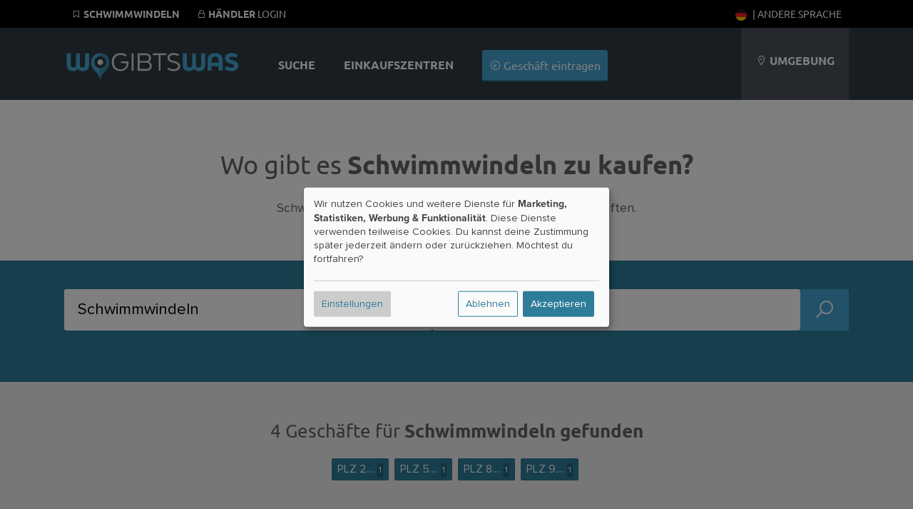

--- FILE ---
content_type: text/html; charset=UTF-8
request_url: https://wogibtswas.de/waren/schwimmwindeln
body_size: 12832
content:
		     

<!DOCTYPE html>
	<html lang="de-de">
  <head>
          <meta name="description" content="Schwimmwindeln bekommst Du in 4 Geschäften. ✓ 230.000 Händler ✓ Öffnungszeiten  ✓ über 300.000 Produkte" />
        
        
            <meta property="og:image" content="//wogibtswas.de/gfx/fb-square.png"/>
    
    <title>Wo gibt es Schwimmwindeln?</title>

    
  <script type="text/javascript">
    var triggerFired = false;
    var triggerInteraction = () => {
        if (triggerFired) return;
        triggerFired = true;
        var img = new Image();
        img.fetchPriority = 'high';
        img.src = "//ajax.wogibtswas.net/ratelimit.php?secret=c70f3cfd91d2b69ee55a0b6fa07559717c0e7ee7c8fbc6b2e04b68b715d7af6d";
    }
    var listenInteraction = () => {
        let interactions = ['click', 'keydown', 'scroll', 'touchstart', 'mousemove'];
        interactions.forEach(event => {
            document.addEventListener(event, triggerInteraction, { once: true });
        });
    }
    listenInteraction();
  </script>

    <meta http-equiv="Content-Type" content="text/html; charset=UTF-8" />
    
                                                        
    
 
          <link href="https://wogibtswas.de/waren/schwimmwindeln" hreflang="de-de" rel="alternate">
            <link rel="canonical" href="https://wogibtswas.de/waren/schwimmwindeln" />
                <link href="https://at.wogibtswas.net/waren/schwimmwindeln" hreflang="de-at" rel="alternate">
                <link href="https://ch.wogibtswas.net/waren/schwimmwindeln" hreflang="de-ch" rel="alternate">
                <link href="https://locabee.com/goods/swim%20diapers" hreflang="en-us" rel="alternate">
                <link href="https://locabee.uk/goods/swim%20diapers" hreflang="en-gb" rel="alternate">
                <link href="https://fr.locabee.com/marchandise/couches%20flottantes" hreflang="fr-fr" rel="alternate">
                <link href="https://fr.locabee.ch/marchandise/couches%20flottantes" hreflang="fr-ch" rel="alternate">
                <link href="https://fr.locabee.be/marchandise/couches%20flottantes" hreflang="fr-be" rel="alternate">
                <link href="https://locabee.es/mercancias/pa%C3%B1ales%20de%20nataci%C3%B3n" hreflang="es-es" rel="alternate">
                <link href="https://locabee.it/merci/pannolini%20da%20bagno" hreflang="it-it" rel="alternate">
                <link href="https://it.locabee.ch/merci/pannolini%20da%20bagno" hreflang="it-ch" rel="alternate">
                <link href="https://locabee.nl/goederen/zwemluiers" hreflang="nl-nl" rel="alternate">
                <link href="https://nl.locabee.be/goederen/zwemluiers" hreflang="nl-be" rel="alternate">
                <link href="https://locabee.pl/towary/pieluszki%20do%20p%C5%82ywania" hreflang="pl-pl" rel="alternate">
                <link href="https://locabee.cz/zbozi/plenky%20na%20plav%C3%A1n%C3%AD" hreflang="cs-cz" rel="alternate">
                <link href="https://locabee.pt/mercadorias/fraldas%20de%20banho" hreflang="pt-pt" rel="alternate">
                <link href="https://locabee.se/varor/badbl%C3%B6jor" hreflang="sv-se" rel="alternate">
                <link href="https://locabee.gr/%CE%B1%CE%B3%CE%B1%CE%B8%CE%AC/%CF%80%CE%AC%CE%BD%CE%B5%CF%82%20%CE%BA%CE%BF%CE%BB%CF%8D%CE%BC%CE%B2%CE%B7%CF%83%CE%B7%CF%82" hreflang="el-gr" rel="alternate">
                <link href="https://locabee.dk/varer/sv%C3%B8mme-bleer" hreflang="da-dk" rel="alternate">
           


    <link rel="preload" href="/css/line-awesome/fonts/la-solid-900.woff2" as="font" type="font/woff2" crossorigin>
		<link rel="preload" href="/css/line-awesome/css/line-awesome.min.css" as="style">


    <link rel="stylesheet" type="text/css" href="/css/webfonts/latin.css">
    <style>
/* CCSS Version 2026-01-22 22:05:21 */

a, body, div, form, h1, h2, h3, header, html, i, img, li, nav, p, section, span, strong, ul { border: 0; margin: 0; padding: 0; font-size: 100%; font-style: normal } html, body { height: 100%; line-height: 1.4; } header, nav, section { display: block } strong { font-weight: bold } img { color: transparent; font-size: 0; vertical-align: middle; -ms-interpolation-mode: bicubic } li { display: list-item } p { margin-bottom: 10px } .center h2, .center h3, .center p, .center { text-align: center } body { font-size: 16px } .w-100 { width: 100%!important; height: auto; } .ekz--section .box img { width: 100%; text-align: center } .ctContainer { position: relative } .sectionWhite { width: 100%; background-color: rgb(255, 255, 255); text-align: left; font-family: "proxima-nova", Arial, Helvetica, sans-serif; color: #646464 } .sectionWhite h2 { font-weight: 700; font-size: 26px; color: #646464 } .sectionGray { width: 100%; background-color: rgb(239, 239, 239); font-family: "proxima-nova", Arial, Helvetica, sans-serif; color: #646464 } .sectionGray h1 { font-weight: 700; font-size: 36px; color: #646464; text-transform: uppercase; padding: 15px } .sectionGray h2 { font-weight: 700; font-size: 26px; color: #646464; } .sectionGray p { font-size: 20px } .searchTeaser { text-align: center; color: #fff; font-family: "proxima-nova", Arial, Helvetica, sans-serif } #searchLocation, #searchProduct { width: 40%; margin: 20px auto; position: relative; float: left; clear: none; background: #fff; margin-right: 10px; border-radius: 3px; -moz-border-radius: 3px; -webkit-border-radius: 3px; -border-radius: 3px } .searchTeaser h1 { text-transform: uppercase; color: #fff; font-size: 36px; font-weight: 700 } .searchField { width: 100%; margin: 40px auto } .searchField>div { margin: 0 } .locateMe i { color: #ccc; position: absolute; float: none; right: 10px; top: 10px } body { background-repeat: repeat-x; background-color: rgb(239, 239, 239); font-family: "proxima-nova", Arial, Helvetica, sans-serif; font-size: 12px } .hdContainer { width: 1100px; margin: 0 auto } .ctContainer { padding: 50px 0; width: 1100px; margin: 0 auto } .wgwlogo { height: 90px; margin-top: 20px; width: 250px; float: left; text-indent: -500px; overflow: hidden; background: url(/gfx/logofb.png) top left no-repeat } .svg #logo { background: url(/gfx/logo.svg) top left no-repeat; background-size: contain } .svg.region-ch #logo { background: url(/gfx/logo-ch.svg) top left no-repeat; background-size: contain } .svg.region-at #logo { background: url(/gfx/logo-at.svg) top left no-repeat; background-size: contain } #locator { float: right; background-color: rgb(74, 81, 90); height: 110px; text-align: center; line-height: 110px; padding-left: 20px; padding-right: 20px; max-width: 220px; text-transform: uppercase; color: #fff; font-size: 16px } .header { background-repeat: no-repeat; width: 100%; background-color: rgb(49, 58, 67); position: relative; padding: 0; height: 110px } @media (min-width: 700px) { .header { padding-top: 30px; } } a:link, a:visited { color: #2d7d99; text-decoration: none } #content ul { list-style: none } input { background: url(/gfx/error.png) right center no-repeat } input:valid { background: none; background-color: #ff3333 } .active { font-weight: 700 } #navi a:link, #navi a:visited { color: #fff; text-decoration: none } h2 { font-family: "proxima-nova", Arial, Helvetica, sans-serif; font-size: 24px; color: #000; -webkit-hyphens: auto; -moz-hyphens: auto; -ms-hyphens: auto; hyphens: auto } #navi { float: left; margin-left: 30px; height: 110px; font-size: 16px; background-repeat: no-repeat; text-align: center; color: #FFF } #navi ul { display: inline-block } #navi li { height: 60px; list-style-type: none; float: left; font-family: "proxima-nova", sans-serif; text-transform: uppercase; color: #000; font-weight: 700; padding: 50px 20px 0 20px; font-size: 16px; vertical-align: bottom } #navi li.haendler { text-transform: none; font-weight: 300; padding: 40px 20px 10px 20px } .clear { clear: both; height: 0; background: none } .box { position: relative; float: left; width: 29.333333%; margin: 2%; padding: 20px 0; background-color: rgba(255, 255, 255, 0.8); border-bottom: 3px #d7d7d7 solid; min-height: 450px } .box h3 { font-family: "proxima-nova", Arial, Helvetica, sans-serif; font-weight: 700; font-size: 18px; text-transform: none } .box p { margin: 20px 0; font-size: 16px } .box img { border-top: 1px #fff solid; border-bottom: 1px #fff solid; width: 210px; height: auto; } .box h3 { margin: 0; padding: 0; height: 50px } a.primary, a.primary:visited, input[type="submit"] { display: inline-block; background-color: #45a6d3; padding: 10px; color: #fff; font-family: "proxima-nova", Arial, Helvetica, sans-serif; font-size: 16px; border: none; border-bottom: 2px solid #2d7d99; -webkit-border-radius: 3px; -moz-border-radius: 3px; border-radius: 3px } input[type="submit"] { margin-top: 30px; text-transform: uppercase; background-color: rgb(218, 218, 218); padding: 15px; width: 180px; height: auto; color: #b3b1b1; font-family: "proxima-nova", Arial, Helvetica, sans-serif; font-size: 16px; font-weight: 700; border: none; border-bottom: 2px solid #b3b1b1; -webkit-border-radius: 3px; -moz-border-radius: 3px; border-radius: 3px } form input, form input[type=text] { display: inline-block; text-align: left; border: none; width: 50%; margin: 0 auto; height: 20px; background-color: #efefef; -webkit-border-radius: 3px; -moz-border-radius: 3px; border-radius: 3px; color: #8c8f90; padding: 10px; font-size: 16px; margin-bottom: 10px } form input.searchcity { width: 95% } .search { text-align: center; background: #DADADA } .mobilenav { display: none } .mobilenav a:link, .mobilenav a:visited { color: #fff } .searchNew .searchField { padding: 0 2% 50px 2%; width: 96% } .searchNew .searchTeaser h1 { font-weight: 700 } .searchNew .searchTeaser h2 { color: #fff; padding: 0 } .searchNew { background-size: cover; background-color: rgba(0, 0, 0, 0.7); background-blend-mode: multiply; background-position: center center } .searchNew .search { margin-top: 20px; background-color: #45a6d3; border-bottom: 2px solid #2d7d99; color: #fff; font-weight: 200 } .searchNew .searchField { background-color: rgba(45, 125, 153, 0.9) } .searchNew .inputContainer { width: 40%; float: left; margin-right: 10px; position: relative } .searchNew .labelicon { position: absolute; left: 10px; color: rgba(45, 125, 153, 1); font-size: 30px; line-height: 50px } .searchNew .inputContainer input[type=text], .searchNew .inputContainer input { width: 80%; padding: 3% 10% 3% 10% } .searchNew .searchNav li { float: left; background-color: rgba(49, 58, 67, 0.2); padding: 8px; font-size: 16px; margin: 0 5px 10px 0; border-bottom-left-radius: 3px; border-bottom-right-radius: 3px } .searchNew .searchNav li.active { background-color: rgba(49, 58, 67, 0.6) } .searchNew .searchNav li>a { display: inline-block; color: #fff } @media (min-width:1440px) { #navi li.haendler { display: inline-block } .hdContainer { width: 1400px } .ctContainer { width: 1400px } .box { width: 23%; margin: 1%; min-height: 450px } } @media (max-width:1135px) { .searchNew #searchLocation, .searchNew #searchProduct { width: 100%; float: none } #navi li.haendler { display: none } #logo { margin-top: 35px; width: 150px } #locator .fa-map-marker { display: inline-block } #locator { width: 15%; line-height: 1.2; padding: 25px 3%; height: 60px } .hdContainer { width: 90% } .ctContainer { width: 90% } .box img { width: 100% } } @media only screen and (max-width:700px) { .largedevices { display: none } .mobilenav { display: block } .mobilenav ul { padding: 0; margin: 0; width: 100% } .mobilenav li { background-color: #2d7d99; padding: 10px; list-style-type: none; display: inline-block; min-width: 25px; text-align: center; -webkit-border-radius: 3px; -moz-border-radius: 3px; border-radius: 3px } .mobilenav ul .menutoggler { float: right; background-color: #45a6d3 } #locator { background-color: rgba(44, 52, 60, 1); border-top: 1px #5A5A5A solid; line-height: 1em } #locator .mobilenav { text-transform: none } #locator .mobilenav li i { font-size: 24px } #navi li.haendler { display: none } .hdContainer { width: 100% } #searchLocation, #searchProduct { width: 70%; margin: 20px auto; position: relative; float: none; clear: both; background: #fff; padding: 10px; -moz-border-radius: 3px; -webkit-border-radius: 3px; -border-radius: 3px } .locateMe i { color: #ccc; position: absolute; float: right; font-size: 30px } #logo { position: relative; float: none; margin: 10px auto 0 auto; background-position: center; height: 80px; width: 250px } .ctContainer { width: 100%; padding: 15px 0 } .box { float: none; width: 100%; margin: 3% auto } .box img { width: 100% } #locator { text-align: center; height: auto } #navi li.haendler { text-transform: none; font-weight: 300; padding: 0 20px 30px 20px } body { padding-top: 140px } #navi li.haendler { display: none } .hdContainer { width: 100% } .ctContainer { width: 96% } #searchLocation, #searchProduct { width: 100%; margin: 20px auto; position: relative; float: none; clear: both; background: #fff; padding: 0; -moz-border-radius: 3px; -webkit-border-radius: 3px; -border-radius: 3px } .locateMe i { color: #ccc; position: absolute; float: none; right: 10px; top: 10px } img { width: 100% } #locator { text-align: left; position: relative; width: 96%; padding: 2% } #navi { width: 100%; height: auto; clear: both; margin: 0 } #navi ul { display: block; width: 100% } #navi li { padding: 25px; height: auto; display: block; float: none; background-color: rgba(44, 52, 60, 1) } #navi li { display: none } .header { height: auto; position: fixed; top: 0; z-index: 9000 } form input, form input[type=text] { display: inline-block; text-align: left; border: none; width: 100%; margin: 0 auto; height: 20px; background-color: #efefef; -webkit-border-radius: 3px; -moz-border-radius: 3px; border-radius: 3px; color: #8c8f90; padding: 10px; font-size: 16px; margin-bottom: 10px } #content { overflow-x: hidden } } .searchField>div { padding: 0 } .searchField input[type=text] { padding: 30px 3%; margin-bottom: 0; background-color: #fff; font-family: "proxima-nova", Arial, Helvetica, sans-serif; font-size: 22px; color: #000 } #searchLocation, #searchProduct { padding: 0; position: relative } .stars { font-size: 1.3em; color: #45a6d3 } .stars .inactive { color: #d7d7d7 } #productgallery .item .pimgwrapper { height: 150px; overflow: hidden } #productgallery .item .pimgwrapper img { max-width: 85%; width: 100px; height: 100px; object-fit: contain; margin: 0 auto } .sliderImages--container { overflow: hidden; position: relative; background-repeat: repeat; background-size: auto; background-color: rgba(0, 0, 0, 0.5) } .sliderImages { position: absolute; left: 0; top: 0; width: 100%; height: 70vh; z-index: -1 } .sliderImages li { width: 100%; height: 100%; position: absolute; background-size: cover; background-position: center center; opacity: 0; animation: imageAnimation 18s linear infinite 0s } .sliderImages li:nth-child(1) { animation-delay: 0s } .sliderImages li:nth-child(2) { animation-delay: 6s } .sliderImages li:nth-child(3) { animation-delay: 12s } @keyframes imageAnimation { 8% { opacity: 1; animation-timing-function: ease-out } 36% { opacity: 1 } 44% { opacity: 0 } 100% { opacity: 0 } } @media screen and (max-width:1440px) { .ekz--section .box:nth-of-type(4) { display: none } } @media screen and (max-width:1135px) { .ekz--section .box:nth-of-type(4) { display: block } } @media screen and (max-width:1135px) { .box p { margin: 0 0 10px 0; font-size: 14px } } @media screen and (max-width:700px) { .searchNew .labelicon, .locateMe { line-height: 40px } .searchNew .inputContainer input[type=text], .searchNew .inputContainer input { padding-left: 40px; padding-right: 40px; width: auto; display: block } .searchNew .searchTeaser h2 { font-size: 5vw } } .searchNav { position: relative } @media screen and (max-width:370px) { .hidden-xs { display: none !important } } .owl-carousel { display: none; position: relative; width: 100%; -ms-touch-action: pan-y } .gallery .item { margin: 5px } .sliderwrapper { position: relative; padding: 5px !important; } .helpernav { position: fixed!important; background-color: #000; color: #fff; text-transform: uppercase; font-size: 14px; width: 100%; z-index: 99999; top: 0; } .helpernav .rightnav { float: right; } .helpernav a:link, .helpernav a:visited { color: #FFF } .helpernav ul li { display: inline-block; list-style-type: none; padding: 0 10px } .helpernav .ctContainer { padding: 10px 0 } .sectionWhite h1 { font-weight: 700; font-size: 36px; color: #646464; padding: 15px } .center, .center h2, .center h3, .center p { text-align: center } #breadcrumb div { float: left; display: inline } .clear { clear: both } #changeLocation { padding: 30px; min-height: 100px; } .blurrybg { width: calc(100% + 60px); height: calc(100% + 60px); left: -30px; top: -30px; position: absolute; background-size: cover; background-repeat: no-repeat; background-position: center; filter: saturate(300%) brightness(0.5) blur(30px); } .brands li .branditem { height: 50px; width: 105px; padding: 5px 15px } .brands { display: flex; flex-wrap: wrap; justify-content: space-around } .meta-container { padding: 30px; display: flex; flex-wrap: wrap; justify-content: space-evenly; } .sectionWhite p { font-weight: 400; font-size: 18px; } .searchNew.searchMini>.ctContainer { margin: 0 auto; padding: 20px 0 0 0; } .searchNew.searchMini .searchField { margin: 0 auto; } .box h2 { font-size: 18px; } @media (max-width: 800px) { .countryContainer>a { display: block; padding: 20px; } .meta-container>div { width: 100%; padding-top: 30px; } dd { margin-bottom: 15px; } #haendler { margin: 0 auto; } .largedevices { display: none; } .helpernav { display: none; } .mobilenav { height: 45px; display: block; } .mobilenav ul li { height: 25px; } #locator { position: relative; width: 96%; max-width: 96%; padding: 2%; } .sectionWhite h1 { font-weight: 700; font-size: 2rem; color: #646464; } .lity-hide { display: none; } #breadcrumb { display: none; } .ctContainer { padding: 15px 0; } .right p { padding: 10px 30px; font-size: 20px; margin-bottom: 10px; } /* Location Pages SCSS */ .input.select.rating-f { min-height: 51px; } .input.select.rating-f select { display: none; } .detailNavi { display: -webkit-flex; display: flex; -webkit-align-items: flex-end; align-items: flex-end; -webkit-flex-flow: row; flex-flow: row; min-height: 50px; } .detailNavi a { padding: 10px; background-color: #2d7d99; color: #fff; display: inline-block; } .right>div:not(.detailNaviContainer) { padding: 10px 10px 30px 10px; background: #fff; margin-bottom: 20px; } .ohidden { overflow-x: hidden; } .right h2, .left h2 { padding: 20px 0 20px 0; } .smallbutton { padding: 4px 8px; margin-bottom: 5px; } .hshadow { margin-top: 10px; } body { font-size: 16px; line-height: 1.4; } .smallbutton { background-color: #2d7d99; color: #fff; padding: 4px 8px; display: inline-block; font-size: 16px; font-weight: 400; margin-bottom: 5px; overflow:hidden; white-space: nowrap; text-overflow: ellipsis; max-width: 100%; } } .ohidden { overflow: hidden; position: relative; } #haendlerNavi { position: relative; z-index: 99; min-height: 50px; } ol#breadcrumb li { display: inline; } .haendlerBild img { width: 100%; height: auto; } .openingHours dt { float: left; clear: left; width: 120px; text-align: left; font-weight: bold } .openingHours dd { text-align: left } .openingHours dd.second { text-align: left; margin-left: 120px } .sectionBlend { min-height: 60vh; } .ctContainer.brandContainer { top: -50px; background-color: #fff } .brandContainer .brands { padding: 30px 50px } .brands li .branditem { height: 50px; width: 100px; padding: 20px; } .detailNavi { display: -webkit-flex; display: flex; -webkit-align-items: flex-end; align-items: flex-end; -webkit-flex-flow: row; flex-flow: row; min-height: 50px } .lity-hide { display: none; } select#ratingbar { display: none; } .rating-f { min-height: 52px; } #shareButton { font-size: 16px; display: block; cursor: pointer; color: #2d7d99; } #shareButton:hover { color: #000; } @media (min-width: 900px) { #shareButton { display: inline-block; margin-left: 20px; } .sliderwrapper { min-height: 126px; } .col-1, .col-2, .col-3, .col-6 { float: left; padding: 1%; } .col-2 { width: 14.666% } .col-4 { width: 23% } .col-3 { width: 31% } .col-6 { width: 48% } .neighborBox img { margin: 20px 10px 10px 10px; width: 100px; height: 100px; } .neighborBox { min-height: 300px; } #map-canvas { height: 400px; width: 100%; } #breadcrumb { text-align: left; font-size: 16px; height: 20px; padding: 10px; } .right>div.special { position: absolute; top: -110px; right: 0; width: 20%; padding: 10px; text-align: left; } .right p { padding-top: 10px; padding-bottom: 10px; } h1 { font-size: 36px; } .left h2, .right h2 { padding: 20px 0 20px 0; } .beschreibung { padding: 20px; } .left { width: 32%; float: left; font-size: 18px } .right>div:not(.detailNaviContainer) { padding: 10px 10px 30px 10px; background: #fff; margin-bottom: 20px } .right { width: 64%; float: right; font-size: 18px; padding-bottom: 20px; } .footerSection { width: 25%; float: left; margin-bottom: 30px; } .footerSection ul li { font-size: 16px; margin: -4px 0; } .footerSection ul li a { padding: 8px 0; min-width: 48px; display: inline-block; } .box h2 { white-space: nowrap; overflow: hidden; text-overflow: ellipsis; padding: 0 30px; height: 50px; } .fa.fa-search { width: 15px; display: inline-block; } } .countryContainer { font-size: 16px; } .footerSection h2 { font-size: 16px; } .searchNew #searchBusiness .search { width: calc(80% + 40px); height: 60px; } #searchBusiness { display: flex; gap: 10px; flex-direction: row; padding-top: 20px; padding-bottom: 70px; } .searchNew .searchField { padding: 0 2% 50px 2%; width: 96%; } .searchNew .searchTeaser h1 { font-family: "Ubuntu", sans-serif; font-weight: 800; } .searchNew.searchMini>.ctContainer { margin: 0 auto; padding: 20px 0 0 0; } .searchNew.searchMini .searchNav { position: absolute; bottom: -11px; z-index: 999; } .searchSimilair { display: none; } .searchNew.searchMini { background-color: rgba(45,125,153,1); } .searchNew.searchMini > .ctContainer { margin: 0 auto; padding: 20px 0 0 0;} .searchNew.searchMini h1, .searchNew.searchMini h2 { display: none;} .searchNew.searchMini .searchField {margin: 0 auto;} .searchNew.searchMini .searchNav { position: absolute; bottom: -11px; z-index: 999; } .searchSimilair { position: absolute; bottom: 0px; z-index: 999; right: 0; } .searchSimilair ul li { padding: 8px; font-size: 16px; } .searchSimilair ul li button { background-color: transparent; border: none; padding: 0; cursor:pointer; overflow: hidden; outline:none; color: #fff; font-family: "proxima-nova", Arial, Helvetica, sans-serif; font-size: 16px; } .searchNew.searchMini .searchNav li, .searchSimilair ul li { border-bottom-left-radius: 0; border-bottom-right-radius: 0; border-top-left-radius: 3px; border-top-right-radius: 3px; background-color: rgba(255, 255, 255, 0.1); display: inline-block; } .searchNew.searchMini .searchNav li.active { background-color: rgba(255, 255, 255, 1); color: #34484f; } .searchNew.searchMini .searchField { padding: 0 0 0 0; width: 100%; } .smallbutton { background-color: #2d7d99; color: #fff; padding: 4px 8px; display: inline-block; } p { margin-bottom: 10px; } .flexitem li a:link i { width: 16px; height: 16px; display: inline-block; } .flexitem li a:link { font-size: 16px!important; } @media (min-width: 900px) { .searchSimilair { display: block; position: absolute; bottom: 0; z-index: 999; right: 0; } } .imgwrapper { display: inline-block; aspect-ratio: 1; } .sectionBlend { min-height: 60vh; } .sectionBlend .teaserSelect { background-color: rgba(255,255,255,0.8); width: 150px; height: 100px; display: inline-block; margin: 30px 15px 0 15px; padding: 40px 20px; color: #424242; border-radius: 3px; } .sectionBlend h1 { font-family: "Ubuntu",sans-serif; font-weight: 800; font-size: 36px; color: #fff; padding: 15px; } @media only screen and (min-width:700px){ .locator-list { width: 48%; float: left; } .locator-list .product-container img { width: 20%; float: left; margin-right: 20px; max-height: 100px; object-fit: contain; } } @media only screen and (max-width:700px){ .sectionBlend { min-height: 80vh; } .sectionBlend .teaserSelect i, .sectionBlend .iwp > a { font-size: 80px; height: 90px; display: block; } .imgwrapper { width: 30%; padding: 0; display: inline-block; float: left; } .sectionBlend .teaserSelect { width: 38%; height: auto; display: inline-block; margin: 2%; padding: 5% 3%; color: #424242; font-size: 14px; } #haendler .box h2 { display: inline-block; overflow: hidden; height: 20px; float: right; padding: 0; position: relative; text-align: left; width: 65%; } #haendler .box { position: relative; min-height: 0; height: auto; width: 92%; margin: 10px auto; padding: 0; } #haendler .box:not(.adbox) img { float: left!important; max-width: 120px; height: auto; } #haendler .box p .primary { display: none; } #haendler .boxfooter { margin: 0; position: relative; padding: 0; text-align: left; width: 65%; float: right; } .box h3, .box h2, .box p, .box .boxfooter { margin-top: 10px!important; padding: 0; width: 65%!important; float: right; text-align: left!important; height: auto!important; } .ctContainer>p { padding-bottom: 5%; } } h1 { font-family: "Ubuntu",sans-serif; font-size: 2rem; } h2 { padding: 20px 0 20px 0; margin-bottom: 20px; } .sliderwrapper.center { height: 240px; } .detailNavi li a:link, .detailNavi li a:visited { font-size: 18px; display: inline-block; padding: 10px; padding-bottom: 7px; font-weight: 500; font-family: "Ubuntu",sans-serif; } #i18nAlert { z-index: 99999; position: fixed; bottom: -200px; width: 100%; padding-top: 40px; padding-bottom: 40px; left: 0; background-color: #fff; transition: all 0.5s ease-out; text-align: center; font-size: 16px; } #i18nAlert .smallbutton { background-color: rgb(239,239,239); color: #545454; } .closeI18nAlert { cursor: pointer; } #i18nAlert.showI18nAlert { bottom: 0; } .box h2, .box h3 { padding: 0 30px; white-space: nowrap; overflow: hidden; text-overflow: ellipsis; } .label { display: inline-block; border-radius: 2px; padding: 0 5px; } .iconholder { display: inline-flex; align-items: center; justify-content: center; } .iconcol { width: 150px; height: 100%; border-right: 1px #ccc solid; } .iconholder img{ width: 100px; height: auto; fill: #666; } .rootcats .iconholder img { width: 60px; } .flex { display: flex; justify-content: center; align-items: center; } .contentcol { max-width: 700px; } .contentcol > h1 { padding: 0!important; padding-bottom: 20px!important; } .smallicon svg{ width: auto; height: 30px; fill: #666; } a:hover .smallicon svg{ fill: #fff; } .smallicon { width: 40px; height: 30px; } .lCategories li > a { display: flex!important; align-items: center; } .lCategories a .num { margin-left: auto; } .kattitle { flex: 1; overflow: hidden; text-overflow: ellipsis; white-space: nowrap; } .hnmobile { display: none; } .iconcol.withImage .iconholder { position: absolute; bottom: 20px; right: 20px; padding: 10px; width: 60px; height: 60px; } .katcontainer li, .filteritem { float: left; display: inline-block; text-align: left; width: 23%; margin: 1%; font-size: 18px; background-color: rgba(255,255,255,0.6); border-radius: 3px; } .katcontainer li a, .filteritem a { min-height: 49px; } @media only screen and (max-width: 800px) { .hnmobile { display: block; position: fixed; bottom: 0; background-color: rgb(49, 58, 67); width: 96%; padding: 0 2%; font-size: 20px; line-height: 36px; z-index:9999 } #openkats { padding: 3%; display:flex } #openkats:after { margin-left: auto; content: '+' } .hnmobile.show #openkats:after { content: '–' } .hnmobile .katcontainer { overflow: hidden; max-height: 0; padding:0 } .katcontainer li { float: none; width: 100%; } } .shoppingtitles { padding: 1%; } .katcontainer li { margin:1% auto; float: none; } .smallicon { display: flex; align-items: center; } .nospacebottom { margin-bottom: 0; padding-bottom:0 } .nospacetop { margin-top: 0; padding-top:0 } .flexboxfooter { display: flex; gap: 5px; width: calc( 100% - 40px ); align-items: center; justify-content: center; padding: 0 20px; margin-top: 40px } .pill { display: block; height: 18px; font-size: 10px; border-radius: 10px; background-color: #2d7d99; color: #fff; line-height: 18px; font-weight: 400; padding: 1px 10px; letter-spacing: 0.1px; } .bg-red { background-color: #92071c!important; } .bg-gray { background-color: #b3b1b1!important; } .bg-gold { background-color: #b1744b!important; } @media only screen and (max-width: 700px) { #haendler .boxfooter.flexboxfooter { width: calc( 100% - 20px ); padding: 0; padding-right: 0; align-items: center; justify-content: left; position: absolute; right: 0; bottom: 3.3vw; } .b_address br { display: none; } .box p.b_address { margin-top: 0!important; } .b_street:after { content: ', '; } .flex { flex-direction: column; gap: 20px; padding: 40px 20px; width: calc(100% - 40px ); } .flex > div { width: 100%; } } h2.fs-small { font-size: 18px!important ; } .tipp-illu { margin-bottom: -40px; } .iconcol.iconbig { width: 100%; } @media only screen and (min-width: 700px) { .b_street { white-space: nowrap; overflow: hidden; text-overflow: ellipsis; display: inline-block; } .iconcol.iconbig { width: 400px; } .tipp-illu { margin-bottom: -60px; } } .flexboxfooter .pill{ flex-shrink: 0; } .flexboxfooter .bf_katname { background-color: #34484f; flex-shrink: 2; white-space: nowrap; overflow: hidden; text-overflow: ellipsis; color: #fff; } .beschreibung h2, .beschreibung h3{ margin-bottom: 0; } .beschreibung p { margin-bottom: 20px; font-size: 18px; } .beschreibung ol, .beschreibung ul { font-size: 18px; padding-left: 25px; margin-bottom: 20px; } .beschreibung li { margin-bottom: 10px; } .beschreibung .mallimage img { border-radius: 4px; } .beschreibung .mallimage { position: relative; } .beschreibung .mallimage figcaption { position: absolute; bottom: 10px; left: 10px; color: #fff; text-shadow: 0 0 3px rgba(0,0,0,1) } @media only screen and (min-width: 700px) { .beschreibung figure { margin-top: 5px; margin-bottom: 10px; } .beschreibung figure.mallimage img { object-fit: cover; aspect-ratio: 16 / 9; max-width: 100%; } .beschreibung p { clear: both; overflow: hidden; } } .smallWidth { max-width: 800px; }
</style>



		<!-- include jQuery latest -->
	 <script src="/js/jquery-1.10.2.min.js" type="text/javascript"></script>
<link rel="apple-touch-icon" sizes="57x57" href="/apple-icon-57x57.png">
<link rel="apple-touch-icon" sizes="60x60" href="/apple-icon-60x60.png">
<link rel="apple-touch-icon" sizes="72x72" href="/apple-icon-72x72.png">
<link rel="apple-touch-icon" sizes="76x76" href="/apple-icon-76x76.png">
<link rel="apple-touch-icon" sizes="114x114" href="/apple-icon-114x114.png">
<link rel="apple-touch-icon" sizes="120x120" href="/apple-icon-120x120.png">
<link rel="apple-touch-icon" sizes="144x144" href="/apple-icon-144x144.png">
<link rel="apple-touch-icon" sizes="152x152" href="/apple-icon-152x152.png">
<link rel="apple-touch-icon" sizes="180x180" href="/apple-icon-180x180.png">
<link rel="icon" type="image/png" sizes="192x192"  href="/android-icon-192x192.png">
<link rel="icon" type="image/png" sizes="32x32" href="/favicon-32x32.png">
<link rel="icon" type="image/png" sizes="96x96" href="/favicon-96x96.png">
<link rel="icon" type="image/png" sizes="16x16" href="/favicon-16x16.png">
<link rel="manifest" href="/manifest.json">
<meta name="msapplication-TileColor" content="#ffffff">
<meta name="msapplication-TileImage" content="/ms-icon-144x144.png">
<meta name="theme-color" content="#ffffff">

    <script async data-src="https://pagead2.googlesyndication.com/pagead/js/adsbygoogle.js?client=ca-pub-4979170407949139"
     crossorigin="anonymous" type="text/plain" data-type="application/javascript" data-name="adsense"></script>

    <meta name="viewport" content="width=device-width, initial-scale=1, user-scalable=0">

<!-- Matomo -->
<script>
  var trackingFired = false;
  var _paq = window._paq = window._paq || [];
  /* tracker methods like "setCustomDimension" should be called before "trackPageView" */
  // _paq.push(['trackPageView']);
  // _paq.push(['enableLinkTracking']);
  (function() {
    var u="//matomo.wogibtswas.net/";
    _paq.push(['setTrackerUrl', u+'matomo.php']);
    _paq.push(['setSiteId', '1']);
    var d=document, g=d.createElement('script'), s=d.getElementsByTagName('script')[0];
    g.async=true; g.src=u+'matomo.js'; s.parentNode.insertBefore(g,s);
  })();
  function triggerMatomoTracking() {
    if (trackingFired) return;
    trackingFired = true;
    _paq.push(['trackPageView']);
    _paq.push(['enableLinkTracking']);
  }
  document.addEventListener('click', triggerMatomoTracking, { once: true });
  document.addEventListener('keydown', triggerMatomoTracking, { once: true });
  document.addEventListener('scroll', triggerMatomoTracking, { once: true });
  document.addEventListener('touchstart', triggerMatomoTracking, { once: true });
  document.addEventListener('mousemove', triggerMatomoTracking, { once: true });
</script>
<!-- End Matomo Code -->

	</head><body class=" svg wgw region-de">


    

        <div class="helpernav">
      <div class="ctContainer">
        <ul>
          


                     <li><a href="https://wogibtswas.de/waren/schwimmwindeln"><i class="la la-bookmark"></i> <strong>Schwimmwindeln</strong></a></li>
                              
					          
					  <li><a href="/haendler/login"><i class="la la-lock"></i> <strong>Händler</strong> Login</a></li>
												            

          
            <li class="rightnav">
                                      <a href="https://wogibtswas.de/waren/schwimmwindeln"><img style="margin-right:5px" width="16" height="16" src="/gfx/flags/SVG/de-de.svg" alt="Aktuelle Sprache: deutsch"></a>
                                                                                                                                                                                                                                                                                                                                                                                            
            | <a data-lity href="#langswitch">Andere Sprache</a>

            </li>

                          <li class="rightnav">
                              </li>
                        
        </ul>
      </div>
    </div>
    


    


    <header class="header">
      <div class="hdContainer"> <a href="/">
        <div class="wgwlogo" id="logo">wogibtswas Deutschland         - Geschäfte, Waren und Dienstleistungen in Deiner Nähe</div>
        </a>



        <nav>
          <div id="navi">
            <ul>
                                          <li><a href="/haendlersuche"  >Suche</a></li>
                            <li><a href="/einkaufszentren"  >Einkaufszentren</a></li>
                            <li class="haendler"><a href="/upgrade/product/preselect" class="primary"><i class="la la-plus-circle"></i> Geschäft eintragen</a></li>
            </ul>
          </div>
        </nav>


        
        <div id="locator">
          <div class="largedevices">
           <span class="geolocate" style="cursor: pointer"><i class="la la-map-marker" aria-hidden="true"></i> <span class="sb">Umgebung</span></span>
          </div>
          <!-- MOBILE NAV PATTERN -->
          <div class="mobilenav">
          <ul>

          	                       <li><a href="/haendlersuche?st=1" aria-label="Suche"><i class="la la-search" aria-hidden="true"></i></a>

            </li>            <li class="hidden-xs"><i class="la la-map-marker" aria-hidden="true"></i> <span class="geolocate" style="cursor: pointer">Schwimmwi… in der Nähe</span>            </li>
                      <li class="menutoggler" id="mobile-menu-toggler">
          <i class="la la-bars"></i> </li>
          </ul>
          <div class="clear"></div>
          </div>



           <!-- MOBILE NAV -->


          </div>
        
        <div style="clear:both"></div>
      </div>
    </header>
    

    
    <div id="content">


			<div class="sectionWhite">
	<div class="ctContainer center">

				<h1><span style="font-weight: 100">Wo gibt es </span> Schwimmwindeln zu kaufen?</h1>
				<p><p>Schwimmwindeln bekommst Du in 4 verschiedenen Geschäften.</p>
				<div class="clear"></div>
	</div>
</div>

<span style="display: none;" id="trackerLinks" data-page="haendler" data-term="Schwimmwindeln" data-city=""></span>


<span style="display: none;" id="trackerAds" data-page="ads" data-term="Schwimmwindeln" data-city=""></span>


<div class="sectionGray searchNew searchLocation searchMini">
	<div class="ctContainer">
		<div class="searchTeaser">

			<div class="searchField">

			
				<div class="clear"></div>

					<link rel="stylesheet" type="text/css" href="/css/search.business.css?v=202305051204">
					<script src="/js/search.business.js?202309131028"></script>
					<style>
						.locabee .searchNew .searchField { background-color: transparent; }
					</style>


					 <form action="/haendlersuche" method="post" autocomplete="off" id="searchBusiness">

						<input name="action" type="hidden" value="search">
						<input name="group" type="hidden" value="">
						<input name="order" type="hidden" value="relevance">
						<input name="geo[lat]" type="hidden" value="">
						<input name="geo[lng]" type="hidden" value="">

						<input id="searchterm" name="business" type="text" value="Schwimmwindeln" placeholder="Geschäft, Ware, Leistung" spellcheck="false" autocomplete="off">
						<input id="searchlocation" name="location" type="text" autocomplete="off" spellcheck="false" required
							data-i18n-geofail="Standort konnte nicht ermittelt werden"
							data-i18n-locating="Lokalisiere deinen Standort ..."
							data-i18n-position="Dein Standort (bei %city%)"
							data-i18n-usegeo="⌖ Meinen Standort verwenden"
							value="" placeholder="Stadt, Ort">

						<button class="search" type="submit" name="search" value="suchen"><i class="la la-search"></i> <span class="only-mobile">suchen</span></button>


					<div class="clear"></div>
						<div class="searchSimilair hidden-xs">

					
												
					</div>

					</form>
				<div class="clear"></div>

			</div>
			<div class="clear"></div>


			<div class="clear"></div>


		</div>

	</div>
</div>

<div class="sectionGray">

	



	<div id="haendler" class="ctContainer center">



						<h2 style="text-transform: none"><span style="font-weight: 100">4 Geschäfte für</span> Schwimmwindeln gefunden</h2>											<a class="smallbutton" href="/waren/schwimmwindeln/2">PLZ 2.... <span class="searchCount">1</span></a>
									<a class="smallbutton" href="/waren/schwimmwindeln/5">PLZ 5.... <span class="searchCount">1</span></a>
									<a class="smallbutton" href="/waren/schwimmwindeln/8">PLZ 8.... <span class="searchCount">1</span></a>
									<a class="smallbutton" href="/waren/schwimmwindeln/9">PLZ 9.... <span class="searchCount">1</span></a>
						<div class="clear"></div>
		
		
		
</div>


<div id="haendler" class="ctContainer center">

		  
		
		

  

<div class="box adbox">

  <!-- Execution time: 2.793063 ms --><!-- Cache Key: ads_81950a8aae9aa77901029471348914be_v1 --><!-- Primary Keyword: schwimmwindeln --><style>.krjnwek17 img{ max-width: 100% }</style>
    <div class="krjnwek17" data-tracker="ads" data-page="ads" data-key="1" data-role="ad_container" data-keyword="schwimmwindeln">
    <h3>Anzeige</h3>    <script async src="https://pagead2.googlesyndication.com/pagead/js/adsbygoogle.js?client=ca-pub-4979170407949139"
     crossorigin="anonymous"></script>
<!-- wgw-rectangle -->
<ins class="adsbygoogle"
     style="display:inline-block;width:200px;height:200px"
     data-ad-client="ca-pub-4979170407949139"
     data-ad-slot="4917932005"></ins>
<script>
     (adsbygoogle = window.adsbygoogle || []).push({});
</script>
    </div>


</div>
	
		
				
				
<div data-tracking="65786" data-role="html_box" class="box kat-64 closed" data-distance="0">

	<h3 itemprop="name">Struwwelpeter-Spielwaren-Babybekleidung</h3>

	<div class="imgwrapper">
		<a href="/neumarkt%20in%20der%20oberpfalz/babyfachm%C3%A4rkte/struwwelpeter-spielwaren-babybekleidung-65786">
			<img src="/media/haendler/noimage.png" class="lazy" data-src="https://static.wogibtswas.de/media/locations/65/65786/tn_1445664795.jpg" width="430" height="430" alt="Struwwelpeter-Spielwaren-Babybekleidung">
		</a>
	</div>

	<p itemprop="address" itemscope itemtype="http://schema.org/PostalAddress">
		<span itemprop="streetAddress">Kastengasse 28</span><br>
		<span itemprop="postalCode">92318</span> <span itemprop="addressLocality">Neumarkt in der Oberpfalz</span><br><br>
		<a itemprop="url" href="/neumarkt%20in%20der%20oberpfalz/babyfachm%C3%A4rkte/struwwelpeter-spielwaren-babybekleidung-65786" class="primary">mehr</a>
	</p>

	<div class="boxfooter">

		<i class="la la-clock-o"></i>

	geschlossen


		&nbsp;|
		<a href="/neumarkt%20in%20der%20oberpfalz/babyfachm%C3%A4rkte" title="Alle Geschäfte der Kategorie Babyfachmärkte in Neumarkt in der Oberpfalz">
			Babyfachmärkte
		</a>


	</div>
	<div class="clear"></div>

</div>



				


								
			

 		
				
<div data-tracking="1571425" data-role="html_box" class="box kat-11 closed" data-distance="0">

	<h3 itemprop="name">Lux Life Style Laden Inh. Andrea Luxemburger</h3>

	<div class="imgwrapper">
		<a href="/k%C3%B6ln/spielwarengesch%C3%A4fte/lux%20life%20style%20laden%20inh.%20andrea%20luxemburger-1571425">
			<img src="/media/haendler/noimage.png" class="lazy" data-src="https://static.wogibtswas.de/media/locations/1571/1571425/tn_1728387146.jpg" width="430" height="430" alt="Lux Life Style Laden Inh. Andrea Luxemburger">
		</a>
	</div>

	<p itemprop="address" itemscope itemtype="http://schema.org/PostalAddress">
		<span itemprop="streetAddress">Poller Hauptstrasse 31A</span><br>
		<span itemprop="postalCode">51105</span> <span itemprop="addressLocality">Köln</span><br><br>
		<a itemprop="url" href="/k%C3%B6ln/spielwarengesch%C3%A4fte/lux%20life%20style%20laden%20inh.%20andrea%20luxemburger-1571425" class="primary">mehr</a>
	</p>

	<div class="boxfooter">

		<i class="la la-clock-o"></i>

	geschlossen


		&nbsp;|
		<a href="/k%C3%B6ln/spielwarengesch%C3%A4fte" title="Alle Geschäfte der Kategorie Spielwarengeschäfte in Köln">
			Spielwarengeschäfte
		</a>


	</div>
	<div class="clear"></div>

</div>



				


								
			

 		
				
<div data-tracking="30026" data-role="html_box" class="box kat-64 closed" data-distance="0">

	<h3 itemprop="name">weser-kind</h3>

	<div class="imgwrapper">
		<a href="/bremen/babyfachm%C3%A4rkte/weser-kind-30026">
			<img src="/media/haendler/noimage.png" class="lazy" data-src="https://static.wogibtswas.de/media/locations/30/30026/tn_1681471989.jpg" width="430" height="430" alt="weser-kind">
		</a>
	</div>

	<p itemprop="address" itemscope itemtype="http://schema.org/PostalAddress">
		<span itemprop="streetAddress">Hindenburgstr. 49</span><br>
		<span itemprop="postalCode">28717</span> <span itemprop="addressLocality">Bremen</span><br><br>
		<a itemprop="url" href="/bremen/babyfachm%C3%A4rkte/weser-kind-30026" class="primary">mehr</a>
	</p>

	<div class="boxfooter">

		<i class="la la-clock-o"></i>

	geschlossen


		&nbsp;|
		<a href="/bremen/babyfachm%C3%A4rkte" title="Alle Geschäfte der Kategorie Babyfachmärkte in Bremen">
			Babyfachmärkte
		</a>


	</div>
	<div class="clear"></div>

</div>



				


								
			

 		
				
<div data-tracking="549054" data-role="html_box" class="box kat-64 closed" data-distance="0">

	<h3 itemprop="name">Tragelotti</h3>

	<div class="imgwrapper">
		<a href="/kolbermoor/babyfachm%C3%A4rkte/tragelotti-549054">
			<img src="/media/haendler/noimage.png" class="lazy" data-src="https://static.wogibtswas.de/media/locations/549/549054/tn_1615533252.jpg" width="430" height="430" alt="Tragelotti">
		</a>
	</div>

	<p itemprop="address" itemscope itemtype="http://schema.org/PostalAddress">
		<span itemprop="streetAddress">Bahnhofstraße 5</span><br>
		<span itemprop="postalCode">83059</span> <span itemprop="addressLocality">Kolbermoor</span><br><br>
		<a itemprop="url" href="/kolbermoor/babyfachm%C3%A4rkte/tragelotti-549054" class="primary">mehr</a>
	</p>

	<div class="boxfooter">

		<i class="la la-clock-o"></i>

	geschlossen


		&nbsp;|
		<a href="/kolbermoor/babyfachm%C3%A4rkte" title="Alle Geschäfte der Kategorie Babyfachmärkte in Kolbermoor">
			Babyfachmärkte
		</a>


	</div>
	<div class="clear"></div>

</div>



				


								
		
		<div class="clear"></div>

	</div>
	<div class="clear"></div>


</div>



<div class="sectionWhite">
	<div class="ctContainer center" style="padding: 25px 0;">
		<h2 style="display: inline-block"><span style="font-weight: 100">
			Schwimmwindeln bekommst Du
			  in 4 Städten angeboten.		</h2>
		<ul class="multicolumnlist">
									<li><a class="smallbutton" title="Zeige Geschäfte die Schwimmwindeln in Bremen anbieten" href="/bremen/waren/schwimmwindeln">Bremen</a></li>
									<li><a class="smallbutton" title="Zeige Geschäfte die Schwimmwindeln in Kolbermoor anbieten" href="/kolbermoor/waren/schwimmwindeln">Kolbermoor</a></li>
									<li><a class="smallbutton" title="Zeige Geschäfte die Schwimmwindeln in Köln anbieten" href="/k%C3%B6ln/waren/schwimmwindeln">Köln</a></li>
									<li><a class="smallbutton" title="Zeige Geschäfte die Schwimmwindeln in Neumarkt in der Oberpfalz anbieten" href="/neumarkt%20in%20der%20oberpfalz/waren/schwimmwindeln">Neumarkt in der Oberpfalz</a></li>
						</ul>

</div>
</div>



 




      <div style="clear:both"></div>
    </div>
    <div class="sectionFooter">
      <footer>
        <div class="ctContainer">
          <div class="footerSection">
            <h2> Über wogibtswas</h2>
            <ul class="footernavi">
              <li><a href="/fragen.html">Kontakt / Fragen</a></li>
              <li><a href="/zahlen-und-fakten.html">Zahlen und Fakten</a></li>
              <li><a href="/presse.html">Presse</a></li>
            </ul>
			<br>
			<h2>Rechtliches</h2>
			<ul class="footernavi">
			  <li><a href="/impressum.html">Impressum</a></li>
			  <li><a href="/datenschutz.html">Datenschutz</a></li>
			  <li><a href="/agb.html">AGB</a></li>
			  <!-- li><a href="/anb.html"></a></li -->
			</ul>
          </div>
          <div class="footerSection">
            <h2>Neu und beliebt</h2>
            <ul class="footernavi">
							<li><a href="/liefer-und-abholservice">Liefer- & Abholservice</a></li>
              <li><a href="/einkaufszentren">Einkaufszentren</a></li>
              <li><a href="/ketten">Beliebteste Ketten</a></li>
              <li><a href="/neueste-geschaefte">Neueste Geschäfte</a></li>
              <li><a href="/kategorie">Händlerkategorien</a></li>
              <li><a href="/blog">Blog</a></li>
            </ul>
          </div>
          <div class="footerSection">
            <h2>Für Händler</h2>
            <ul class="footernavi">
              <li><a href="/upgrade/product/preselect">Geschäft eintragen</a></li>
							<li><a href="/account/user">Händler Login</a></li>
              <li><a href="/vorteile-fuer-haendler.html">Vorteile</a></li>
              <li><a href="/fragen.html">Häufige Fragen / FAQ</a></li>

            </ul>
          </div>





          <div class="footerSection">


                        <h2>Einkaufen in Deutschland</h2>
            <p class="small">Entdecke die besten Geschäfte, Marken und Einkaufsmöglichkeiten in Deutschland!            </p>
            <ul class="smm">
              <li><a href="/berlin">Berlin</a></li>
              <li><a href="/hamburg">Hamburg</a></li>
              <li><a href="/m%C3%BCnchen">München</a></li>
              <li><a href="/k%C3%B6ln">Köln</a></li>
              <li><a href="/frankfurt%20am%20Main">Frankfurt am Main</a></li>
              <li><a href="/hannover">Hannover</a></li>

            </ul>

            
          </div>
          <div class="clear"></div>


          <div class="countryContainer center">
          <a data-lity href="#langswitch">
            <img width="30" height="30" src="/gfx/flags/SVG/de-de.svg" alt="Aktuelle Sprache: de">
            Land und Sprache ändern          </a>

          </div>


        </div>
      </footer>
    </div>

    <p style="width: calc( 100% - 20px ); text-align: center; background-color: #3A3939; color: #fff; font-size: 8px; padding: 10px">© 2026, Wogibtswas / Locabee. Alle Markennamen und Warenzeichen sind Eigentum der jeweiligen Inhaber. Alle Angaben ohne Gewähr. Stand 22.01.2026 22:05:23</p>

    
		<link rel="stylesheet" type="text/css" href="/css/minified.css?v=2024-02">
    <link rel="stylesheet" type="text/css" href="/js/klaro/klaro.min.css" as="style">
 		<link rel="stylesheet" type="text/css" href="/css/line-awesome/css/line-awesome.min.css">


    <script type="text/javascript" defer src="/js/klaro/config.js"></script>
    <script type="text/javascript" src="/js/tracker.js.php?202310251941"></script>

    
    <script type="text/javascript" defer src="/js/klaro/klaro.js"></script>
    <script type="text/javascript" src="/js/lity/lity.js"></script>
    <script type="text/javascript" src="/js/jquery.tagsinput.js"></script>
    <script type="text/javascript" src="/js/jquery.lazy.min.js"></script>
    <script type="text/javascript" src="/js/custom.js?v=202402231035"></script>

		<script type="text/javascript" src="/js/jquery.mockjax.js"></script>
		<script type="text/javascript" src="/js/jquery.autocomplete.js"></script>


		<script type="text/javascript" src="/js/owl-carousel/owl.carousel.min.js"></script>
		<script type="text/javascript">
 $(document).ready(function() {
	 var pics = $("#gallery").data('pitures');

 $("#productgallery").owlCarousel({
			 autoPlay: 3000,
			 items : 6,
			 itemsDesktop : [1440,4],
			 itemsDesktopSmall : [700,2]
		 });

		 $("#gallery").owlCarousel({
			 autoPlay: 3000,
			 items : 6,
			 itemsDesktop : [1199,3],
			 itemsDesktopSmall : [979,2]
		 });
		$("#videoslider").owlCarousel({
			 autoPlay: 10000,
			 items : 3,
			 itemsDesktop : [1199,3],
			 itemsDesktopSmall : [979,2]
		 });

	 });
	 </script>


		<script type="text/javascript" src="/js/jquery.barrating.js"></script>




<!-- Google tag (gtag.js) -->
<script async type="text/plain" data-type="application/javascript" data-name="tagmanager" data-src="https://www.googletagmanager.com/gtag/js?id=G-LD1YC6DJ6P"></script>
<script type="text/plain" data-type="application/javascript" data-name="analytics">
  window.dataLayer = window.dataLayer || [];
  function gtag(){dataLayer.push(arguments);}
  gtag('js', new Date());
  gtag('config', 'G-LD1YC6DJ6P');
</script>


    

    <div id="toTop"><i class="la la-chevron-circle-up"></i> NACH OBEN</div>

    <div class="lity-hide inline" id="langswitch" style="background-color: #fff">
      <h2>Wähle Dein Land und Deine Sprache</h2>

      <ul class="multicolumnlist">
      
                          <li style="text-align:left; list-style-type:none;">
              <a style="background-color: rgb(239,239,239); color: #545454;" class="smallbutton" href="https://wogibtswas.de/waren/schwimmwindeln">
              <img width="30" height="30" src="/gfx/flags/SVG/de-de.svg" alt="Deutschland"> Deutschland</a>
            </li>
                    <li style="text-align:left; list-style-type:none;">
              <a style="background-color: rgb(239,239,239); color: #545454;" class="smallbutton" href="https://at.wogibtswas.net/waren/schwimmwindeln">
              <img width="30" height="30" src="/gfx/flags/SVG/de-at.svg" alt="Österreich"> Österreich</a>
            </li>
                    <li style="text-align:left; list-style-type:none;">
              <a style="background-color: rgb(239,239,239); color: #545454;" class="smallbutton" href="https://ch.wogibtswas.net/waren/schwimmwindeln">
              <img width="30" height="30" src="/gfx/flags/SVG/de-ch.svg" alt="Schweiz"> Schweiz</a>
            </li>
                    <li style="text-align:left; list-style-type:none;">
              <a style="background-color: rgb(239,239,239); color: #545454;" class="smallbutton" href="https://locabee.com/goods/swim%20diapers">
              <img width="30" height="30" src="/gfx/flags/SVG/en-us.svg" alt="USA"> USA</a>
            </li>
                    <li style="text-align:left; list-style-type:none;">
              <a style="background-color: rgb(239,239,239); color: #545454;" class="smallbutton" href="https://locabee.uk/goods/swim%20diapers">
              <img width="30" height="30" src="/gfx/flags/SVG/en-gb.svg" alt="Great Britain"> Great Britain</a>
            </li>
                    <li style="text-align:left; list-style-type:none;">
              <a style="background-color: rgb(239,239,239); color: #545454;" class="smallbutton" href="https://fr.locabee.com/marchandise/couches%20flottantes">
              <img width="30" height="30" src="/gfx/flags/SVG/fr-fr.svg" alt="France"> France</a>
            </li>
                    <li style="text-align:left; list-style-type:none;">
              <a style="background-color: rgb(239,239,239); color: #545454;" class="smallbutton" href="https://fr.locabee.ch/marchandise/couches%20flottantes">
              <img width="30" height="30" src="/gfx/flags/SVG/fr-ch.svg" alt="Suisse"> Suisse</a>
            </li>
                    <li style="text-align:left; list-style-type:none;">
              <a style="background-color: rgb(239,239,239); color: #545454;" class="smallbutton" href="https://fr.locabee.be/marchandise/couches%20flottantes">
              <img width="30" height="30" src="/gfx/flags/SVG/fr-be.svg" alt="Belgique"> Belgique</a>
            </li>
                    <li style="text-align:left; list-style-type:none;">
              <a style="background-color: rgb(239,239,239); color: #545454;" class="smallbutton" href="https://locabee.es/mercancias/pa%C3%B1ales%20de%20nataci%C3%B3n">
              <img width="30" height="30" src="/gfx/flags/SVG/es-es.svg" alt="España"> España</a>
            </li>
                    <li style="text-align:left; list-style-type:none;">
              <a style="background-color: rgb(239,239,239); color: #545454;" class="smallbutton" href="https://locabee.it/merci/pannolini%20da%20bagno">
              <img width="30" height="30" src="/gfx/flags/SVG/it-it.svg" alt="Italia"> Italia</a>
            </li>
                    <li style="text-align:left; list-style-type:none;">
              <a style="background-color: rgb(239,239,239); color: #545454;" class="smallbutton" href="https://it.locabee.ch/merci/pannolini%20da%20bagno">
              <img width="30" height="30" src="/gfx/flags/SVG/it-ch.svg" alt="Svizzera"> Svizzera</a>
            </li>
                    <li style="text-align:left; list-style-type:none;">
              <a style="background-color: rgb(239,239,239); color: #545454;" class="smallbutton" href="https://locabee.nl/goederen/zwemluiers">
              <img width="30" height="30" src="/gfx/flags/SVG/nl-nl.svg" alt="Nederland"> Nederland</a>
            </li>
                    <li style="text-align:left; list-style-type:none;">
              <a style="background-color: rgb(239,239,239); color: #545454;" class="smallbutton" href="https://nl.locabee.be/goederen/zwemluiers">
              <img width="30" height="30" src="/gfx/flags/SVG/nl-be.svg" alt="België"> België</a>
            </li>
                    <li style="text-align:left; list-style-type:none;">
              <a style="background-color: rgb(239,239,239); color: #545454;" class="smallbutton" href="https://locabee.pl/towary/pieluszki%20do%20p%C5%82ywania">
              <img width="30" height="30" src="/gfx/flags/SVG/pl-pl.svg" alt="Polska"> Polska</a>
            </li>
                    <li style="text-align:left; list-style-type:none;">
              <a style="background-color: rgb(239,239,239); color: #545454;" class="smallbutton" href="https://locabee.cz/zbozi/plenky%20na%20plav%C3%A1n%C3%AD">
              <img width="30" height="30" src="/gfx/flags/SVG/cs-cz.svg" alt="Česká republika"> Česká republika</a>
            </li>
                    <li style="text-align:left; list-style-type:none;">
              <a style="background-color: rgb(239,239,239); color: #545454;" class="smallbutton" href="https://locabee.pt/mercadorias/fraldas%20de%20banho">
              <img width="30" height="30" src="/gfx/flags/SVG/pt-pt.svg" alt="Portugal"> Portugal</a>
            </li>
                    <li style="text-align:left; list-style-type:none;">
              <a style="background-color: rgb(239,239,239); color: #545454;" class="smallbutton" href="https://locabee.se/varor/badbl%C3%B6jor">
              <img width="30" height="30" src="/gfx/flags/SVG/sv-se.svg" alt="Sverige"> Sverige</a>
            </li>
                    <li style="text-align:left; list-style-type:none;">
              <a style="background-color: rgb(239,239,239); color: #545454;" class="smallbutton" href="https://locabee.gr/%CE%B1%CE%B3%CE%B1%CE%B8%CE%AC/%CF%80%CE%AC%CE%BD%CE%B5%CF%82%20%CE%BA%CE%BF%CE%BB%CF%8D%CE%BC%CE%B2%CE%B7%CF%83%CE%B7%CF%82">
              <img width="30" height="30" src="/gfx/flags/SVG/el-gr.svg" alt="Ελλάδα"> Ελλάδα</a>
            </li>
                    <li style="text-align:left; list-style-type:none;">
              <a style="background-color: rgb(239,239,239); color: #545454;" class="smallbutton" href="https://locabee.dk/varer/sv%C3%B8mme-bleer">
              <img width="30" height="30" src="/gfx/flags/SVG/da-dk.svg" alt="Danmark"> Danmark</a>
            </li>
              
	    </ul>


    </div>
 
       
    

    
  </body>



</html><!-- [de-de] actions_wogibts_waren(plz: , ware: schwimmwindeln) from cache (database) --><!-- in 0.147 (0.047) seconds with 6.56 (6.56) mb peak memory --><!-- objects: waren --><!-- 167.235.116.189 --><!-- ratelimit: 0.001 -->

--- FILE ---
content_type: text/html; charset=utf-8
request_url: https://www.google.com/recaptcha/api2/aframe
body_size: 267
content:
<!DOCTYPE HTML><html><head><meta http-equiv="content-type" content="text/html; charset=UTF-8"></head><body><script nonce="8Oc_VuKuxIIYMKNqssLLDA">/** Anti-fraud and anti-abuse applications only. See google.com/recaptcha */ try{var clients={'sodar':'https://pagead2.googlesyndication.com/pagead/sodar?'};window.addEventListener("message",function(a){try{if(a.source===window.parent){var b=JSON.parse(a.data);var c=clients[b['id']];if(c){var d=document.createElement('img');d.src=c+b['params']+'&rc='+(localStorage.getItem("rc::a")?sessionStorage.getItem("rc::b"):"");window.document.body.appendChild(d);sessionStorage.setItem("rc::e",parseInt(sessionStorage.getItem("rc::e")||0)+1);localStorage.setItem("rc::h",'1769115927040');}}}catch(b){}});window.parent.postMessage("_grecaptcha_ready", "*");}catch(b){}</script></body></html>

--- FILE ---
content_type: application/javascript; charset=utf-8
request_url: https://wogibtswas.de/js/klaro/config.js
body_size: 2939
content:
var klaroTranlations = {
    privacyPolicyUrl: '/datenschutz.html',
    acceptAll: "Alle\u0020akzeptieren",
    acceptSelected: "Ausgew\u00E4hlte\u0020akzeptieren",
    close: "Schlie\u00DFen",
    consentModal: {
        description: "Hier\u0020kannst\u0020du\u0020einsehen\u0020und\u0020anpassen,\u0020welche\u0020Information\u0020wir\u0020\u00FCber\u0020dich\u0020sammeln.\u0020Alles\u0020was\u0020wir\u0020hier\u0020gerne\u0020verwenden\u0020m\u00F6chten\u0020dient\u0020dazu\u0020um\u0020dir\u0020eine\u0020optimale\u0020Erfahrung\u0020auf\u0020unserer\u0020Webseite\u0020zu\u0020bieten.",
        privacyPolicy: {
            name: "Datenschutzerkl\u00E4rung",
            text: "Um\u0020mehr\u0020zu\u0020erfahren,\u0020lese\u0020bitte\u0020unsere\u0020\u007BprivacyPolicy\u007D.",
        },
        title: "Dienste,\u0020die\u0020wir\u0020nutzen\u0020m\u00F6chten",
    },
    consentNotice: {
        changeDescription: "Du\u0020erh\u00E4lts\u0020diese\u0020Abfrage,\u0020weil\u0020seit\u0020deiner\u0020letzen\u0020Konfiguration\u0020etwas\u0020hinzugef\u00FCgt\u0020oder\u0020ge\u00E4ndert\u0020wurde.",
        description: "Wir\u0020nutzen\u0020Cookies\u0020und\u0020weitere\u0020Dienste\u0020f\u00FCr\u0020\u007Bpurposes\u007D.\u0020Diese\u0020Dienste\u0020verwenden\u0020teilweise\u0020Cookies.\u0020Du\u0020kannst\u0020deine\u0020Zustimmung\u0020sp\u00E4ter\u0020jederzeit\u0020\u00E4ndern\u0020oder\u0020zur\u00FCckziehen.\u0020M\u00F6chtest\u0020du\u0020fortfahren\u003F",
        imprint: {
            name: "Impressum",
        },
        learnMore: "Einstellungen",
        privacyPolicy: {
            name: "Datenschutzerkl\u00E4rung",
        },
        testing: "Testmodus\u0021",
    },
    contextualConsent: {
        acceptAlways: "Immer",
        acceptOnce: "Ja",
        description: "M\u00F6chtest\u0020du\u0020die\u0020von\u0020\u007Btitle\u007D\u0020bereitgestellten\u0020externe\u0020Inhalte\u0020laden\u003F",
    },
    decline: "Ablehnen",
    ok: "Akzeptieren",
    poweredBy: "Realisiert\u0020mit\u0020Klaro\u0021",
    privacyPolicy: {
        name: "Datenschutzerkl\u00E4rung",
        text: "Um\u0020mehr\u0020zu\u0020erfahren,\u0020lese\u0020bitte\u0020unsere\u0020\u007BprivacyPolicy\u007D.",
    },
    purposeItem: {
        service: "Dienst",
        services: "Dienste",
    },
    purposes: {
        advertising: {
            description: "Diese\u0020Dienste\u0020verarbeiten\u0020pers\u00F6nliche\u0020Informationen,\u0020um\u0020Ihnen\u0020personalisierte\u0020oder\u0020interessenbezogene\u0020Werbung\u0020zu\u0020zeigen.",
            title: "Werbung",
        }, functional: {
            description: "Diese\u0020Dienste\u0020sind\u0020f\u00FCr\u0020die\u0020korrekte\u0020Funktion\u0020dieser\u0020Website\u0020unerl\u00E4sslich.\u0020Sie\u0020k\u00F6nnen\u0020sie\u0020hier\u0020nicht\u0020deaktivieren,\u0020da\u0020der\u0020Dienst\u0020sonst\u0020nicht\u0020richtig\u0020funktionieren\u0020w\u00FCrde.",
            title: "Dienstbereitstellung",
        }, marketing: {
            description: "Diese\u0020Dienste\u0020verarbeiten\u0020pers\u00F6nliche\u0020Daten,\u0020um\u0020Ihnen\u0020relevante\u0020Inhalte\u0020\u00FCber\u0020Produkte,\u0020Dienstleistungen\u0020oder\u0020Themen\u0020zu\u0020zeigen,\u0020die\u0020Sie\u0020interessieren\u0020k\u00F6nnten.",
            title: "Marketing",
        }, performance: {
            description: "Diese\u0020Dienste\u0020verarbeiten\u0020personenbezogene\u0020Daten,\u0020um\u0020den\u0020von\u0020dieser\u0020Website\u0020angebotenen\u0020Service\u0020zu\u0020optimieren.",
            title: "Optimierung\u0020der\u0020Leistung",
        }
    },
    save: "Speichern",
    service: {
        disableAll: {
            description: "Mit\u0020diesem\u0020Schalter\u0020kannst\u0020du\u0020alle\u0020Dienste\u0020aktivieren\u0020oder\u0020deaktivieren.",
            title: "Alle\u0020Dienste\u0020aktivieren\u0020oder\u0020deaktivieren",
        },
        optOut: {
            description: "Diese\u0020Dienste\u0020werden\u0020standardm\u00E4\u00DFig\u0020geladen\u0020\u0028Sie\u0020k\u00F6nnen\u0020sich\u0020jedoch\u0020abmelden\u0029",
            title: "\u0028Opt\u002Dout\u0029",
        }, purpose: "Zweck",
        purposes: "Zwecke",
        required: {
            description: "Dieser\u0020Service\u0020ist\u0020immer\u0020erforderlich",
            title: "\u0028immer\u0020erforderlich\u0029",
        }
    },
    adsense: {
        description: "\u003Cb\u003EWerbeanzeigen\u0020erm\u00F6glicht\u0020es\u0020uns,\u0020diese\u0020Webseite\u0020zu\u0020betreiben.\u003C\/b\u003E\u003Cbr\u003EDiese\u0020Cookies\u0020k\u00F6nnen\u0020von\u0020Drittunternehmen\u0020verwendet\u0020werden,\u0020um\u0020ein\u0020Grundprofil\u0020Ihrer\u0020Interessen\u0020zu\u0020erstellen\u0020und\u0020relevante\u0020Anzeigen\u0020auf\u0020anderen\u0020Websites\u0020zu\u0020schalten.\u0020Sie\u0020identifizieren\u0020Ihren\u0020Browser\u0020und\u0020Ihr\u0020Ger\u00E4t.\u0020Wenn\u0020Sie\u0020diese\u0020Cookies\u0020ablehnen,\u0020werden\u0020Sie\u0020von\u0020unserer\u0020gezielten\u0020Werbung\u0020auf\u0020anderen\u0020Websites\u0020nicht\u0020erfasst.",
        title: "Google\u0020AdSense\u0020Werbung",
    },
    analytics: {
        description: "\u003Cb\u003EWir\u0020verwenden\u0020diese\u0020Cookies,\u0020um\u0020statistische\u0020Informationen\u0020\u00FCber\u0020unsere\u0020Webseite\u0020bereitzustellen.\u0020Sie\u0020werden\u0020zur\u0020Leistungsmessung\u0020und\u0020\u002Dverbesserung\u0020verwendet.\u003C\/b\u003E\u003Cbr\u003EDiese\u0020Kategorie\u0020wird\u0020auch\u0020als\u0020Analytics\u0020bezeichnet.\u0020In\u0020diese\u0020Kategorie\u0020fallen\u0020Aktivit\u00E4ten\u0020wie\u0020das\u0020Z\u00E4hlen\u0020von\u0020Seitenbesuchen,\u0020die\u0020Geschwindigkeit\u0020beim\u0020Laden\u0020von\u0020Seiten,\u0020die\u0020Absprungrate\u0020und\u0020die\u0020f\u00FCr\u0020den\u0020Zugriff\u0020auf\u0020unsere\u0020Website\u0020verwendeten\u0020Technologien.",
    },
    matomo: {
        description: "\u003Cb\u003EWir\u0020verwenden\u0020diesen\u0020Cookie,\u0020um\u0020rudiment\u00E4re\u0020statistische\u0020Informationen\u0020\u00FCber\u0020unsere\u0020Besucher\u0020zu\u0020sammeln.\u003C\/b\u003E\u003Cbr\u003EAlle\u0020hier\u0020genutzten\u0020Informationen\u0020werden\u0020anonymisiert\u0020direkt\u0020auf\u0020unserem\u0020Server\u0020gespeichert\u0020und\u0020sind\u0020nicht\u0020f\u00FCr\u0020andere\u0020Parteien\u0020zug\u00E4nglich.",
    },
    gmaps: {
        title: "Google\u0020Maps",
        description: "\u003Cb\u003EVerbesserung\u0020Funktionalit\u00E4t\u0020durch\u0020Karten.\u003C\/b\u003E\u003Cbr\u003EDiese\u0020Cookies\u0020k\u00F6nnen\u0020von\u0020uns\u0020selbst\u0020oder\u0020von\u0020unseren\u0020Drittanbietern\u0020gesetzt\u0020werden,\u0020deren\u0020digitale\u0020Dienste\u0020wir\u0020hinzugef\u00FCgt\u0020haben.\u0020Wenn\u0020Sie\u0020diese\u0020Cookies\u0020nicht\u0020zulassen,\u0020funktionieren\u0020einige\u0020dieser\u0020Funktionen\u0020m\u00F6glicherweise\u0020nicht\u0020ordnungsgem\u00E4\u00DF.",
    },
    youtube: {
        description: "\u003Cb\u003EAufwertung\u0020der\u0020Profile\u0020durch\u0020Videos.\u003C\/b\u003E\u003Cbr\u003EDiese\u0020Cookies\u0020k\u00F6nnen\u0020von\u0020uns\u0020selbst\u0020oder\u0020von\u0020unseren\u0020Drittanbietern\u0020gesetzt\u0020werden,\u0020deren\u0020digitale\u0020Dienste\u0020wir\u0020hinzugef\u00FCgt\u0020haben.\u0020Wenn\u0020Sie\u0020diese\u0020Cookies\u0020nicht\u0020zulassen,\u0020funktionieren\u0020einige\u0020dieser\u0020Funktionen\u0020m\u00F6glicherweise\u0020nicht\u0020ordnungsgem\u00E4\u00DF.",
    },
    tagmanager: {
        description: "\u003Cb\u003EWir\u0020verwenden\u0020Google\u0020Tag\u0020Manager,\u0020um\u0020das\u0020Laden\u0020von\u0020Diensten\u0020zu\u0020steuern.\u003C\/b\u003E\u003Cbr\u003EOhne\u0020diese\u0020Cookies\u0020k\u00F6nnen\u0020einige\u0020Dienste\u0020nicht\u0020geladen\u0020werden.",
    },
    purposes: {
        analytics: "Statistiken",
        advertising: "Werbung",
        comfort: "Funktionalit\u00E4t",
        marketing: "Marketing",
    },
}
var klaroConfig = {
    version: 1,
    elementID: 'klaro',
    styling: { theme: ['light', 'top', 'wide'], },
    noAutoLoad: false,
    htmlTexts: true,
    embedded: false,
    groupByPurpose: true,
    storageMethod: 'cookie',
    cookieName: 'klaro',
    cookieExpiresAfterDays: 365,
    storageMethod: 'cookie',
    // cookieDomain: '.wogibtswas.de',
    default: true,
    mustConsent: false,
    acceptAll: true,
    hideDeclineAll: false,
    hideLearnMore: false,
    noticeAsModal: true,
    disablePoweredBy: true,
    translations: {
        'zz': klaroTranlations, // fallback language
        'de': klaroTranlations,
    },
    services: [
        {
            name: 'tagmanager',
            required: true,
            purposes: ['marketing'],
            onAccept: `
                // we notify the tag manager about all services that were accepted. You can define
                // a custom event in GTM to load the service if consent was given.
                for(let k of Object.keys(opts.consents)){
                    if (opts.consents[k]){
                        let eventName = 'klaro-'+k+'-accepted'
                        dataLayer.push({'event': eventName})
                    }
                }
            `,
            onInit: `
                // initialization code here (will be executed only once per page-load)
                window.dataLayer = window.dataLayer || [];
                window.gtag = function(){dataLayer.push(arguments)}
                gtag('consent', 'default', {'ad_storage': 'denied', 'analytics_storage': 'denied', 'ad_user_data': 'denied', 'ad_personalization': 'denied'})
                gtag('set', 'ads_data_redaction', true)
            `,
        },
        {
            title: 'Google Analytics',
            purposes: ['analytics'],
            name: 'analytics',
            default: true,
            cookies: [
                /^_ga(_.*)?/ // we delete the Google Analytics cookies if the user declines its use
            ],
            onAccept: `
                // we grant analytics storage
                gtag('consent', 'update', {
                    'analytics_storage': 'granted',
                })
            `,
            onDecline: `
                // we deny analytics storage
                gtag('consent', 'update', {
                    'analytics_storage': 'denied',
                })
            `,
        },
        {
            name: 'adsense',
            cookies: [],
            purposes: ['advertising'],
            default: true,
            onAccept: `
                // we grant ad storage and personalization
                gtag('consent', 'update', {
                    'ad_storage': 'granted',
                    'ad_user_data': 'granted',
                    'ad_personalization': 'granted'
                })
            `,
            onDecline: `
                // we decline ad storage and personalization
                gtag('consent', 'update', {
                    'ad_storage': 'denied',
                    'ad_user_data': 'denied',
                    'ad_personalization': 'denied'
                })
            `,
        },
        {
            name: 'matomo',
            default: true,
            title: 'Matomo',
            purposes: ['marketing'],
            required: true,
        },
        {
            name: 'youtube',
            default: true,
            purposes: ['comfort'],
            contextualConsentOnly: true,
        },
        {
            name: 'gmaps',
            title: 'Google Maps',
            default: true,
            purposes: ['comfort'],
            contextualConsentOnly: true,
        },
    ],
};


--- FILE ---
content_type: image/svg+xml
request_url: https://wogibtswas.de/gfx/flags/SVG/nl-nl.svg
body_size: 672
content:
<?xml version="1.0" encoding="UTF-8"?>
<svg id="Ebene_1" data-name="Ebene 1" xmlns="http://www.w3.org/2000/svg" xmlns:xlink="http://www.w3.org/1999/xlink" viewBox="0 0 30 30">
  <defs>
    <style>
      .cls-1 {
        fill: none;
      }

      .cls-2 {
        clip-path: url(#clippath);
      }

      .cls-3 {
        fill: blue;
      }

      .cls-4 {
        fill: #fff;
      }

      .cls-5 {
        fill: #ff1d1b;
      }
    </style>
    <clipPath id="clippath">
      <circle class="cls-1" cx="15" cy="15" r="15"/>
    </clipPath>
  </defs>
  <g class="cls-2">
    <rect class="cls-5" x="0" y="0" width="30" height="10"/>
    <rect class="cls-4" x="0" y="10" width="30" height="10"/>
    <rect class="cls-3" x="0" y="20" width="30" height="10"/>
  </g>
</svg>